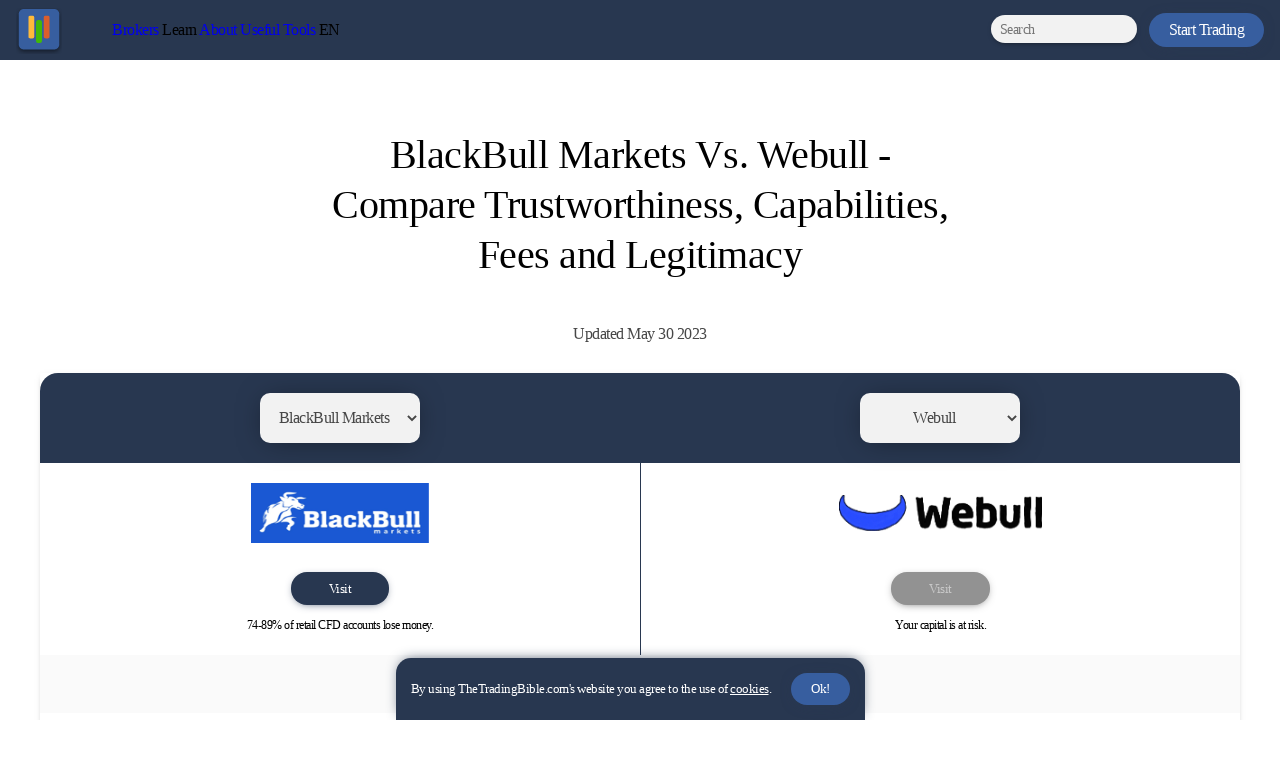

--- FILE ---
content_type: text/html; charset=UTF-8
request_url: https://thetradingbible.com/compare/blackbull-markets-vs-webull
body_size: 72799
content:
<!DOCTYPE html>
<html lang='en'>  <head>
    <link rel="stylesheet" type="text/css" href="https://assets.thetradingbible.com/css/app.css?v=35">
    <script>(function(w,d,s,l,i){w[l]=w[l]||[];w[l].push({'gtm.start':
    new Date().getTime(),event:'gtm.js'});var f=d.getElementsByTagName(s)[0],
    j=d.createElement(s),dl=l!='dataLayer'?'&l='+l:'';j.async=true;j.src=
    'https://www.googletagmanager.com/gtm.js?id='+i+dl;f.parentNode.insertBefore(j,f);
    })(window,document,'script','dataLayer','GTM-T6HFK7R');</script>
    <script type="text/javascript">
    (function(c,l,a,r,i,t,y){
        c[a]=c[a]||function(){(c[a].q=c[a].q||[]).push(arguments)};
        t=l.createElement(r);t.async=1;t.src="https://www.clarity.ms/tag/"+i;
        y=l.getElementsByTagName(r)[0];y.parentNode.insertBefore(t,y);
    })(window, document, "clarity", "script", "r9e41jswl7");
    </script>
    <meta charset="utf-8">
    <meta name="viewport" content="width=device-width">
    <meta http-equiv="X-UA-Compatible" content="ie=edge">
    <script src="https://assets.thetradingbible.com/control/jquery-3-6-1.min.js"></script>
    <script src="https://cdn.jsdelivr.net/npm/ip-geolocation-api-jquery-sdk@1.1.0/ipgeolocation.min.js"></script>
    <script src="https://assets.thetradingbible.com/js/ap.js?v=13"></script>
    
    <!-- Google Programmable Search -->
    <script async src="https://cse.google.com/cse.js?cx=c4cfd995fa7a74791"></script>
    <script>
      // Assign a placeholder to the search box
      window.addEventListener('load', function() {
        var searchBox = document.getElementById('gsc-i-id1');
        if(searchBox) searchBox.placeholder = 'Search';
      });
    </script>
    
    <link rel='icon' href="https://assets.thetradingbible.com/static/the-trading-bible-com-logo.png" type='image/x-icon'>
    <link rel="preconnect" href="https://fonts.googleapis.com">
    <link rel="preconnect" href="https://fonts.gstatic.com" crossorigin>
    <link href="https://fonts.googleapis.com/css2?family=Nunito+Sans:ital,opsz,wght@0,6..12,400;0,6..12,700;1,6..12,400;1,6..12,700&display=swap" rel="stylesheet">
    <title>BlackBull Markets Vs. Webull - Compare Trustworthiness, Capabilities, Fees and Legitimacy</title>
<meta property="og:title" content="BlackBull Markets Vs. Webull - Compare Trustworthiness, Capabilities, Fees and Legitimacy">
<meta name="twitter:title" content="BlackBull Markets Vs. Webull - Compare Trustworthiness, Capabilities, Fees and Legitimacy">
<meta name="description" content="BlackBull Markets Vs. Webull - Financial regulators, minimum deposit, commissions, spreads, assets, trading orders, platforms and more!">
<meta property="og:description" content="BlackBull Markets Vs. Webull - Financial regulators, minimum deposit, commissions, spreads, assets, trading orders, platforms and more!">
<meta name="twitter:description" content="BlackBull Markets Vs. Webull - Financial regulators, minimum deposit, commissions, spreads, assets, trading orders, platforms and more!">
<meta property="og:image" content="https://assets.thetradingbible.com/publicimgs/6363e5535ae5d619713105.png">
<meta property="og:url" content="https://thetradingbible.com/compare/blackbull-markets-vs-webull">
<meta property="og:type" content="article">
<link rel="canonical" href="https://thetradingbible.com/compare/blackbull-markets-vs-webull" />
<script type="application/ld+json">
{
   "@context":"https://schema.org",
   "@type":"Article",
   "url":"https://thetradingbible.com/compare/blackbull-markets-vs-webull",
   "mainEntityOfPage":{
      "@type":"WebPage",
      "@id":"https://thetradingbible.com"
   },
   "headline":"BlackBull Markets Vs. Webull - Compare Trustworthiness, Capabilities, Fees and Legitimacy",
   "image":{
      "@type":"ImageObject",
      "url":"https://assets.thetradingbible.com/og/2021-main-og.png"
   },
   "abstract":"BlackBull Markets Vs. Webull - Financial regulators, minimum deposit, commissions, spreads, assets, trading orders, platforms and more!",
   "description":"BlackBull Markets Vs. Webull - Financial regulators, minimum deposit, commissions, spreads, assets, trading orders, platforms and more!",
   "datePublished":"2023-05-30 23:36:26",
   "dateModified":"2023-05-30 23:36:26",
   "publisher":{
      "@type":"Organization",
      "name":"TheTradingBible.com",
      "logo":{
         "@type":"ImageObject",
         "url":"https://assets.thetradingbible.com/static/logo-s.png"
      }
   },
   "author":{
      "@type":"Person",
      "url": "https://thetradingbible.com/",
      "name":"Stefano Treviso"
   }
}
</script>
<script type="application/ld+json">
    {
    "@context": "https://schema.org",
    "@type": "BreadcrumbList",
      "itemListElement": [{
        "@type": "ListItem",
        "position": 1,
        "name": "Home",
        "item": "https://thetradingbible.com/"
      },{
        "@type": "ListItem",
        "position": 2,
        "name": "Compare Brokers",
        "item": "https://thetradingbible.com/compare/"
      },{
        "@type": "ListItem",
        "position": 3,
        "name": "BlackBull Markets Vs. Webull - Compare Trustworthiness, Capabilities, Fees and Legitimacy",
        "item": "https://thetradingbible.com/compare/blackbull-markets-vs-webull"
      }]
    }
</script>
</head>
<body onload="checkCookie()">
<!-- ConvertKit popup -->
<script async data-uid="e999d340c1" src="https://prodigious-composer-5171.ck.page/e999d340c1/index.js"></script>
<script src="https://assets.thetradingbible.com/js/cookiesconsent.js"></script>
<noscript><iframe src="https://www.googletagmanager.com/ns.html?id=GTM-T6HFK7R"
height="0" width="0" style="display:none;visibility:hidden"></iframe></noscript>
<svg style="display:none">
    <symbol  id="facebook-logo" viewBox="0 0 46 46">
      <g fill="black">
    <path d="M46,23.1405608 C46,10.3603726 35.7025586,0 23,0 C10.2974414,0 0,10.3603726 0,23.1405608 C0,34.6906836 8.41076758,44.264006 19.40625,46 L19.40625,29.8296292 L13.5664062,29.8296292 L13.5664062,23.1405608 L19.40625,23.1405608 L19.40625,18.042406 C19.40625,12.242803 22.8399883,9.03928157 28.0936914,9.03928157 C30.6100801,9.03928157 33.2421875,9.49124565 33.2421875,9.49124565 L33.2421875,15.185993 L30.3419414,15.185993 C27.4847754,15.185993 26.59375,16.9697597 26.59375,18.7997622 L26.59375,23.1405608 L32.9726562,23.1405608 L31.9529297,29.8296292 L26.59375,29.8296292 L26.59375,46 C37.5892324,44.264006 46,34.6906836 46,23.1405608" id="Fill-1" fill="#000000" mask="url(#mask-2)"></path>
  </symbol>
  <symbol  id="instagram-logo" viewBox="0 0 51 51">
    <g fill="black">
      <path d="M25.492006,0.0160892857 C18.568756,0.0160892857 17.7006429,0.0454345238 14.9816548,0.169494048 C12.2683333,0.29325 10.4152321,0.724220238 8.79375595,1.35443452 C7.11743452,2.00579762 5.69580952,2.87745238 4.27853571,4.294625 C2.8613631,5.71189881 1.98970833,7.13352381 1.33834524,8.80984524 C0.708130952,10.4313214 0.277160714,12.2844226 0.153404762,14.997744 C0.0293452381,17.7167321 0,18.5848452 0,25.5080952 C0,32.431244 0.0293452381,33.2993571 0.153404762,36.0183452 C0.277160714,38.7316667 0.708130952,40.5847679 1.33834524,42.206244 C1.98970833,43.8825655 2.8613631,45.3041905 4.27853571,46.7214643 C5.69580952,48.1386369 7.11743452,49.0102917 8.79375595,49.661756 C10.4152321,50.291869 12.2683333,50.7228393 14.9816548,50.8465952 C17.7006429,50.9706548 18.568756,51 25.492006,51 C32.4151548,51 33.2832679,50.9706548 36.002256,50.8465952 C38.7155774,50.7228393 40.5686786,50.291869 42.1901548,49.661756 C43.8664762,49.0102917 45.2881012,48.1386369 46.705375,46.7214643 C48.1225476,45.3041905 48.9942024,43.8825655 49.6456667,42.206244 C50.2757798,40.5847679 50.70675,38.7316667 50.830506,36.0183452 C50.9545655,33.2993571 50.9839107,32.431244 50.9839107,25.5080952 C50.9839107,18.5848452 50.9545655,17.7167321 50.830506,14.997744 C50.70675,12.2844226 50.2757798,10.4313214 49.6456667,8.80984524 C48.9942024,7.13352381 48.1225476,5.71189881 46.705375,4.294625 C45.2881012,2.87745238 43.8664762,2.00579762 42.1901548,1.35443452 C40.5686786,0.724220238 38.7155774,0.29325 36.002256,0.169494048 C33.2832679,0.0454345238 32.4151548,0.0160892857 25.492006,0.0160892857 Z M25.492006,4.60922619 C32.2985833,4.60922619 33.104869,4.63523214 35.7928929,4.757875 C38.2783333,4.87120833 39.6281131,5.28649405 40.526381,5.63560119 C41.7162798,6.09804167 42.5654702,6.65044048 43.4574643,7.54253571 C44.3495595,8.43452976 44.9019583,9.28372024 45.3643988,10.473619 C45.713506,11.3718869 46.1287917,12.7216667 46.242125,15.2071071 C46.3647679,17.895131 46.3907738,18.7014167 46.3907738,25.5080952 C46.3907738,32.3146726 46.3647679,33.1209583 46.242125,35.8089821 C46.1287917,38.2944226 45.713506,39.6442024 45.3643988,40.5424702 C44.9019583,41.732369 44.3495595,42.5815595 43.4574643,43.4735536 C42.5654702,44.3656488 41.7162798,44.9180476 40.526381,45.3804881 C39.6281131,45.7295952 38.2783333,46.144881 35.7928929,46.2582143 C33.1052738,46.3808571 32.2990893,46.4068631 25.492006,46.4068631 C18.6848214,46.4068631 17.8787381,46.3808571 15.1910179,46.2582143 C12.7055774,46.144881 11.3557976,45.7295952 10.4575298,45.3804881 C9.26763095,44.9180476 8.41844048,44.3656488 7.52644643,43.4735536 C6.63445238,42.5815595 6.08195238,41.732369 5.6195119,40.5424702 C5.27040476,39.6442024 4.85511905,38.2944226 4.74178571,35.8089821 C4.61914286,33.1209583 4.5931369,32.3146726 4.5931369,25.5080952 C4.5931369,18.7014167 4.61914286,17.895131 4.74178571,15.2071071 C4.85511905,12.7216667 5.27040476,11.3718869 5.6195119,10.473619 C6.08195238,9.28372024 6.63435119,8.43452976 7.52644643,7.54253571 C8.41844048,6.65044048 9.26763095,6.09804167 10.4575298,5.63560119 C11.3557976,5.28649405 12.7055774,4.87120833 15.1910179,4.757875 C17.8790417,4.63523214 18.6853274,4.60922619 25.492006,4.60922619 L25.492006,4.60922619 Z" id="Fill-1" fill="#000000" mask="url(#mask-2)"></path>
    </g>
    <path d="M25.0000502,34.4386018 C20.3394672,34.4386018 16.5613982,30.6605328 16.5613982,26.0000502 C16.5613982,21.3394672 20.3394672,17.5613982 25.0000502,17.5613982 C29.6605328,17.5613982 33.4386018,21.3394672 33.4386018,26.0000502 C33.4386018,30.6605328 29.6605328,34.4386018 25.0000502,34.4386018 Z M25.0000502,13 C17.8202521,13 12,18.8202521 12,26.0000502 C12,33.1797479 17.8202521,39 25.0000502,39 C32.1797479,39 38,33.1797479 38,26.0000502 C38,18.8202521 32.1797479,13 25.0000502,13 L25.0000502,13 Z" id="Fill-4" fill="#000000"></path>
    <path d="M42,12.0000496 C42,13.6569193 40.6568201,15 38.9999504,15 C37.3431799,15 36,13.6569193 36,12.0000496 C36,10.3431799 37.3431799,9 38.9999504,9 C40.6568201,9 42,10.3431799 42,12.0000496" id="Fill-5" fill="#000000"></path>
  </symbol>
  <symbol  id="twitter-logo" viewBox="0 0 51 42">
    <g fill="black">
      <path d="M16.039092,42 C35.285268,42 45.810036,25.8429259 45.810036,11.8327969 C45.810036,11.3736822 45.800856,10.9166347 45.780048,10.4620677 C47.822904,8.96565573 49.598928,7.09839648 51,4.97232968 C49.125036,5.81614151 47.107476,6.385022 44.990976,6.64134896 C47.151336,5.32912028 48.809856,3.252045 49.591992,0.776422644 C47.569944,1.990875 45.331452,2.87416945 42.94812,3.34982134 C41.038884,1.28907657 38.319564,0 35.310564,0 C29.531652,0 24.845568,4.74845702 24.845568,10.602014 C24.845568,11.4342498 24.937572,12.2431267 25.116888,13.0195494 C16.42098,12.5765585 8.70978,8.35729262 3.5496,1.94188347 C2.650164,3.50837197 2.132616,5.32912028 2.132616,7.27079704 C2.132616,10.9495024 3.979836,14.196793 6.788712,16.0965065 C5.072664,16.0429673 3.460044,15.5650415 2.049792,14.7700145 C2.047344,14.8142515 2.047344,14.8586953 2.047344,14.9052063 C2.047344,20.040841 5.654676,24.3277028 10.441944,25.2998848 C9.563316,25.5421552 8.63838,25.6727992 7.68366,25.6727992 C7.009644,25.6727992 6.353988,25.6052033 5.716692,25.4815876 C7.048812,29.6940318 10.911348,32.7594129 15.491556,32.8458199 C11.909724,35.6896022 7.398468,37.3842542 2.496144,37.3842542 C1.651788,37.3842542 0.81906,37.3354694 0,37.2374863 C4.631004,40.2445737 10.129212,42 16.039092,42" id="Fill-2"></path>
  </symbol>
  <symbol  id="youtube-logo" viewBox="0 0 65 46">
    <g fill="black">
      <path d="M25.8522727,32.7078548 L25.8522727,13.2921452 L42.8409091,23.000371 L25.8522727,32.7078548 Z M63.6416477,7.18304839 C62.8941477,4.35553226 60.6915341,2.12898387 57.8950568,1.37332258 C52.8261648,0 32.5,0 32.5,0 C32.5,0 12.1738352,0 7.10494318,1.37332258 C4.30846591,2.12898387 2.10585227,4.35553226 1.35835227,7.18304839 C0,12.3075968 0,23 0,23 C0,23 0,33.6920323 1.35835227,38.8169516 C2.10585227,41.6444677 4.30846591,43.8710161 7.10494318,44.6270484 C12.1738352,46 32.5,46 32.5,46 C32.5,46 52.8261648,46 57.8950568,44.6270484 C60.6915341,43.8710161 62.8941477,41.6444677 63.6416477,38.8169516 C65,33.6920323 65,23 65,23 C65,23 65,12.3075968 63.6416477,7.18304839 L63.6416477,7.18304839 Z" id="Fill-1" fill="#000000" mask="url(#mask-2)"></path>
  </symbol>
  <symbol id="linkedin-logo" viewBox="0 0 51 51">
    <g fill="black">
  <path d="M10.1355932,46 L0.779661017,46 L0.779661017,15.2033898 L10.1355932,15.2033898 L10.1355932,46 Z M5.45762712,10.9152542 C2.44421337,10.9152542 0,8.43107202 0,5.43187641 C0,2.43193389 2.44346292,0 5.45762712,0 C8.47179131,0 10.9152542,2.43193389 10.9152542,5.43187641 C10.9152542,8.43107202 8.47002625,10.9152542 5.45762712,10.9152542 Z M45.9897675,46 L36.5063063,46 L36.5063063,31.0048758 C36.5063063,27.4311752 36.434679,22.8481873 31.5650424,22.8481873 C26.6237785,22.8481873 25.866575,26.7308534 25.866575,30.7474046 L25.866575,46 L16.3728814,46 L16.3728814,15.1961425 L25.4879733,15.1961425 L25.4879733,19.3980729 L25.6209955,19.3980729 C26.8898229,16.9778434 29.9892407,14.4237288 34.6132978,14.4237288 C44.2318277,14.4237288 46,20.7987164 46,29.078991 L46,46 L45.9897675,46 Z"></path>
  </symbol>
    <symbol id="nav-arrow-down" width="9px" height="9px" viewBox="0 0 9 9" version="1.1" xmlns="http://www.w3.org/2000/svg" xmlns:xlink="http://www.w3.org/1999/xlink">
      <g id="Nav" stroke="none" stroke-width="1" fill="none" fill-rule="evenodd">
          <g id="Content-View" transform="translate(-1058.000000, -32.000000)" fill="#FFFFFF" fill-rule="nonzero">
              <g id="Navbar">
                  <path id="Line-6" d="M1062.5,41 L1067,32 L1058,32 L1062.5,41 Z"></path>
              </g>
          </g>
      </g>
  </symbol>
  </svg>
  <nav>
    <div class="desktop-nav">
      <div class="nav-level-1">
        <div class="nav-bar-logo-links-holder">
        <div class="nav-logo-holder"><a href="https://thetradingbible.com/"><img class="nav-logo" src="https://assets.thetradingbible.com/static/ttb-new-app-svg-logo.svg" alt="" /></a></div>
        <div class="nav-links">
          <a class="nav-l1-btn" href="https://thetradingbible.com/brokers">Brokers</a>
          <div class="nav-level-2">
            <div class="nav-links">
              <a class="nav-l2-btn" href="https://thetradingbible.com/compare/">Compare Brokers</a>
              <div class="nav-level-3" style="background-color:#283750;">
                <div class="quick-compare-wrapper-nav">
                  <div class="quick-compare-nav">
                  <select name="category" id="category" onchange="location = this.value;">
                    <option>FP Markets</option>                  </select>
                  <p>Vs.</p>
                  <select name="category" id="category" onchange="location = this.value;">
                    <option value=''>Choose</option><option value='https://thetradingbible.com/compare/fpmarkets-vs-aaatrade'>AAATrade</option><option value='https://thetradingbible.com/compare/fpmarkets-vs-activtrades'>ActivTrader</option><option value='https://thetradingbible.com/compare/fpmarkets-vs-admiral-markets'>Admiral Markets</option><option value='https://thetradingbible.com/compare/fpmarkets-vs-alvexo'>Alvexo</option><option value='https://thetradingbible.com/compare/fpmarkets-vs-avatrade'>AvaTrade</option><option value='https://thetradingbible.com/compare/fpmarkets-vs-axi'>Axi (AxiTrader)</option><option value='https://thetradingbible.com/compare/fpmarkets-vs-bdswiss'>BDSwiss</option><option value='https://thetradingbible.com/compare/fpmarkets-vs-binance'>Binance</option><option value='https://thetradingbible.com/compare/fpmarkets-vs-blackbull-markets'>BlackBull Markets</option><option value='https://thetradingbible.com/compare/fpmarkets-vs-blueberry-markets'>Blueberry Markets</option><option value='https://thetradingbible.com/compare/fpmarkets-vs-capital-com'>Capital.com</option><option value='https://thetradingbible.com/compare/fpmarkets-vs-city-index'>City Index</option><option value='https://thetradingbible.com/compare/fpmarkets-vs-cmc-markets'>CMC Markets</option><option value='https://thetradingbible.com/compare/fpmarkets-vs-coinbase'>Coinbase</option><option value='https://thetradingbible.com/compare/fpmarkets-vs-degiro'>DEGIRO</option><option value='https://thetradingbible.com/compare/fpmarkets-vs-easymarkets'>easyMarkets</option><option value='https://thetradingbible.com/compare/fpmarkets-vs-eightcap'>Eightcap</option><option value='https://thetradingbible.com/compare/fpmarkets-vs-etoro'>eToro</option><option value='https://thetradingbible.com/compare/fpmarkets-vs-etx-capital'>ETX Capital</option><option value='https://thetradingbible.com/compare/fpmarkets-vs-exness'>Exness</option><option value='https://thetradingbible.com/compare/fpmarkets-vs-fbs'>FBS</option><option value='https://thetradingbible.com/compare/fpmarkets-vs-forex-com'>Forex.com</option><option value='https://thetradingbible.com/compare/fpmarkets-vs-forexvox'>ForexVox</option><option value='https://thetradingbible.com/compare/fpmarkets-vs-freedom-finance'>Freedom Finance</option><option value='https://thetradingbible.com/compare/fpmarkets-vs-fusion-markets'>Fusion Markets</option><option value='https://thetradingbible.com/compare/fpmarkets-vs-fxcm'>FXCM</option><option value='https://thetradingbible.com/compare/fpmarkets-vs-fxpro'>FxPro</option><option value='https://thetradingbible.com/compare/fpmarkets-vs-hf-markets'>HF Markets (HFM)</option><option value='https://thetradingbible.com/compare/fpmarkets-vs-icmarkets'>IC Markets</option><option value='https://thetradingbible.com/compare/fpmarkets-vs-iforex-europe'>iFOREX Europe</option><option value='https://thetradingbible.com/compare/fpmarkets-vs-ig'>IG</option><option value='https://thetradingbible.com/compare/fpmarkets-vs-interactive-brokers'>Interactive Brokers</option><option value='https://thetradingbible.com/compare/fpmarkets-vs-legacyfx'>LegacyFX</option><option value='https://thetradingbible.com/compare/fpmarkets-vs-libertex'>Libertex</option><option value='https://thetradingbible.com/compare/fpmarkets-vs-markets-com'>Markets.com</option><option value='https://thetradingbible.com/compare/fpmarkets-vs-moneta-markets'>Moneta Markets</option><option value='https://thetradingbible.com/compare/fpmarkets-vs-multibank'>MultiBank</option><option value='https://thetradingbible.com/compare/fpmarkets-vs-naga'>NAGA</option><option value='https://thetradingbible.com/compare/fpmarkets-vs-nextmarkets'>Nextmarkets</option><option value='https://thetradingbible.com/compare/fpmarkets-vs-oanda'>Oanda</option><option value='https://thetradingbible.com/compare/fpmarkets-vs-octafx'>OctaFX</option><option value='https://thetradingbible.com/compare/fpmarkets-vs-ovalx'>OvalX</option><option value='https://thetradingbible.com/compare/fpmarkets-vs-pepperstone'>Pepperstone</option><option value='https://thetradingbible.com/compare/fpmarkets-vs-plus500'>Plus500</option><option value='https://thetradingbible.com/compare/fpmarkets-vs-roboforex'>RoboForex</option><option value='https://thetradingbible.com/compare/fpmarkets-vs-robomarkets'>Robomarkets</option><option value='https://thetradingbible.com/compare/fpmarkets-vs-saxo-bank'>Saxo Bank</option><option value='https://thetradingbible.com/compare/fpmarkets-vs-skilling'>Skilling</option><option value='https://thetradingbible.com/compare/fpmarkets-vs-squaredfinancial'>SquaredFinancial</option><option value='https://thetradingbible.com/compare/fpmarkets-vs-swissquote'>Swissquote</option><option value='https://thetradingbible.com/compare/fpmarkets-vs-thinkmarkets'>ThinkMarkets</option><option value='https://thetradingbible.com/compare/fpmarkets-vs-tickmill'>Tickmill</option><option value='https://thetradingbible.com/compare/fpmarkets-vs-tmgm'>TMGM</option><option value='https://thetradingbible.com/compare/fpmarkets-vs-trading-212'>Trading 212</option><option value='https://thetradingbible.com/compare/fpmarkets-vs-valutrades'>Valutrades</option><option value='https://thetradingbible.com/compare/fpmarkets-vs-vantage'>Vantage</option><option value='https://thetradingbible.com/compare/fpmarkets-vs-vestle'>Vestle</option><option value='https://thetradingbible.com/compare/fpmarkets-vs-webull'>Webull</option><option value='https://thetradingbible.com/compare/fpmarkets-vs-xm'>XM</option><option value='https://thetradingbible.com/compare/fpmarkets-vs-xtb'>XTB</option>                  </select>
                  </div>
                  </div>
              </div>
              <a class="nav-l2-btn">Rankings</a>
              <div class="nav-level-3 scrollable-level-3-nav">
                <div class="nav-text-lists-container">
                  <div class='nav-text-list-block'><p>Best UK Brokers</p><ul><li><a href='https://thetradingbible.com/best-uk-metatrader-5-brokers-list'>5 Best UK MetaTrader 5 (MT5) Brokers List</a></li><li><a href='https://thetradingbible.com/best-uk-metatrader-4-brokers-list'>5 Best UK MetaTrader 4 (MT4) Brokers List</a></li><li><a href='https://thetradingbible.com/best-uk-stock-brokers-list'>5 Best UK Stock Brokers List for 2023</a></li><li><a href='https://thetradingbible.com/best-uk-forex-brokers-list'>5 Best UK Forex Brokers List for 2023</a></li></ul></div>                  <div class='nav-text-list-block'><p>Best Australia Brokers</p><ul><li><a href='https://thetradingbible.com/best-australian-metatrader-5-brokers-list'>5 Best Australian MetaTrader 5 (MT5) Brokers List</a></li><li><a href='https://thetradingbible.com/best-australian-metatrader-4-brokers-list'>5 Best Australian MetaTrader 4 (MT4) Brokers List</a></li><li><a href='https://thetradingbible.com/best-australian-stock-brokers-list'>5 Best Australian Stock Brokers List for 2023</a></li><li><a href='https://thetradingbible.com/best-australian-forex-brokers-list'>5 Best Australian Forex Brokers List for 2023</a></li></ul></div>                  <div class='nav-text-list-block'><p>Best South Africa Brokers</p><ul><li><a href='https://thetradingbible.com/best-forex-trading-app-in-nigeria'>ᑕ❶ᑐ Forex Trading Platforms: Best Forex Trading App in Nigeria</a></li><li><a href='https://thetradingbible.com/top-10-forex-brokers-in-nigeria'>ᑕ❶ᑐ Top 10 Forex Brokers in Nigeria [in 2025]</a></li><li><a href='https://thetradingbible.com/best-trading-platforms-apps-in-south-africa-in-2024'>ᑕ❶ᑐ Best Online Trading Platforms in South Africa in 2024</a></li><li><a href='https://thetradingbible.com/forex-trading-sessions-in-south-africa'>ᑕ❶ᑐ Forex Trading Sessions in South Africa Time in 2025</a></li><li><a href='https://thetradingbible.com/best-south-african-metatrader-5-brokers-list'>5 Best South African MetaTrader 5 (MT5) Brokers List</a></li><li><a href='https://thetradingbible.com/best-south-african-metatrader-4-brokers-list'>5 Best South African MetaTrader 4 (MT4) Brokers List</a></li><li><a href='https://thetradingbible.com/best-south-africa-stock-brokers-list'>5 Best South Africa Stock Brokers List for 2023</a></li><li><a href='https://thetradingbible.com/best-south-africa-forex-brokers-list'>5 Best South Africa Forex Brokers List for 2023</a></li></ul></div>                  <div class='nav-text-list-block'><p>Best UAE Brokers</p><ul><li><a href='https://thetradingbible.com/best-united-arab-emirates-metatrader-5-brokers-list'>5 Best United Arab Emirates (UAE) MetaTrader 5 (MT5) Brokers List</a></li><li><a href='https://thetradingbible.com/best-united-arab-emirates-metatrader-4-brokers-list'>5 Best United Arab Emirates (UAE) MetaTrader 4 (MT4) Brokers List</a></li><li><a href='https://thetradingbible.com/best-united-arab-emirates-stock-brokers-list'>5 Best United Arab Emirates (UAE) Stock Brokers List</a></li><li><a href='https://thetradingbible.com/best-united-arab-emirates-forex-brokers-list'>5 Best United Arab Emirates (UAE) Forex Brokers List</a></li></ul></div>                  <div class='nav-text-list-block'><p>Best Singapore Brokers</p><ul><li><a href='https://thetradingbible.com/best-singapore-metatrader-5-brokers-list'>5 Best Singapore MetaTrader 5 (MT5) Brokers List</a></li><li><a href='https://thetradingbible.com/best-singapore-metatrader-4-brokers-list'>5 Best Singapore MetaTrader 4 (MT4) Brokers List</a></li><li><a href='https://thetradingbible.com/best-singapore-stock-brokers-list'>4 Best Singapore Stock Brokers List</a></li><li><a href='https://thetradingbible.com/best-singapore-forex-brokers-list'>5 Best Singapore Forex Brokers List</a></li></ul></div>                  <div class='nav-text-list-block'><p>Best Brokers by Conditions</p><ul><li><a href='https://thetradingbible.com/best-high-leverage-forex-brokers-list'>4 Best High Leverage Forex Brokers List</a></li></ul></div>                  <div class='nav-text-list-block'><p>Best Brokers by Type</p><ul><li><a href='https://thetradingbible.com/deriv-forex-broker-review'>Deriv Forex Broker Review</a></li><li><a href='https://thetradingbible.com/forex-brokers-scam'>ᑕ❶ᑐ Scam Forex Brokers - How To Know if a Broker Is Legit</a></li><li><a href='https://thetradingbible.com/best-ecn-brokers'>5 Best ECN Brokers List for 2023</a></li></ul></div>                  <div class='nav-text-list-block'><p>Having trouble choosing?</p><ul><li style="color: var(--default-text-color);"><a style="text-decoration: underline; color: #5a82c6" href="/partnered-brokers">Our Partnered Brokers</a></li></ul></div>                </div>
              </div>
              <a class="nav-l2-btn" href="https://thetradingbible.com/broker-database/">Broker Database</a>
              <div class="nav-level-3 scrollable-level-3-nav">
                <div class="nav-text-lists-container">
                  <div class='nav-text-list-block'><p>By Regulator</p><ul><li><a href='https://thetradingbible.com/broker-database/asic-regulated-brokers'>ASIC Regulated Brokers List</a></li><li><a href='https://thetradingbible.com/broker-database/bafin-regulated-brokers'>BaFin Regulated Brokers List</a></li><li><a href='https://thetradingbible.com/broker-database/cysec-regulated-brokers'>CySec Regulated Brokers List</a></li><li><a href='https://thetradingbible.com/broker-database/fca-regulated-brokers'>FCA Regulated Brokers List</a></li><li><a href='https://thetradingbible.com/broker-database/fsca-regulated-brokers'>FSCA Regulated Brokers List</a></li><li><a href='https://thetradingbible.com/broker-database/mas-regulated-brokers'>MAS Regulated Brokers List</a></li></ul></div>                  <div class='nav-text-list-block'><p>By Payment Methods</p><ul><li><a href='https://thetradingbible.com/broker-database/bank-transfer-brokers-list'>Bank Transfer Brokers List</a></li><li><a href='https://thetradingbible.com/broker-database/credit-card-brokers-list'>Credit Card Brokers List</a></li><li><a href='https://thetradingbible.com/broker-database/mpesa-brokers-list'>Mpesa Brokers List</a></li><li><a href='https://thetradingbible.com/broker-database/neteller-brokers-list'>Neteller Brokers List</a></li><li><a href='https://thetradingbible.com/broker-database/paypal-brokers-list'>PayPal Brokers List</a></li><li><a href='https://thetradingbible.com/broker-database/skrill-brokers-list'>Skrill Brokers List</a></li><li><a href='https://thetradingbible.com/broker-database/sofort-brokers-list'>Sofort Brokers List</a></li></ul></div>                  <div class='nav-text-list-block'><p>By Broker Type</p><ul><li><a href='https://thetradingbible.com/broker-database/dma-brokers-list'>DMA Brokers List</a></li><li><a href='https://thetradingbible.com/broker-database/ecn-brokers-list'>ECN Brokers List</a></li><li><a href='https://thetradingbible.com/broker-database/stp-brokers-list'>STP Brokers List</a></li></ul></div>                  <div class='nav-text-list-block'><p>By Trading Conditions</p><ul><li><a href='https://thetradingbible.com/broker-database/copy-trading-brokers-list'>Copy Trading Brokers List</a></li><li><a href='https://thetradingbible.com/broker-database/brokers-with-no-inactivity-fee'>Brokers With No Inactivity Fee</a></li><li><a href='https://thetradingbible.com/broker-database/no-commission-brokers-list'>No Commissions Brokers List</a></li><li><a href='https://thetradingbible.com/broker-database/trailing-stop-loss-brokers-list'>Trailing Stop-Loss Brokers List</a></li></ul></div>                  <div class='nav-text-list-block'><p>By Trading Platform</p><ul><li><a href='https://thetradingbible.com/broker-database/ctrader-brokers-list'>cTrader Brokers List</a></li><li><a href='https://thetradingbible.com/broker-database/mt4-brokers-list'>MetaTrader 4 (MT4) Brokers List</a></li><li><a href='https://thetradingbible.com/broker-database/mt5-brokers-list'>MetaTrader 5 (MT5) Brokers List</a></li><li><a href='https://thetradingbible.com/broker-database/tradingview-brokers-list'>TradingView Brokers List</a></li></ul></div>                </div>
              </div>
              <a class="nav-l2-btn" href="https://thetradingbible.com/reviews">Reviews</a>
              <div class="nav-level-3">
                <div class="nav-reviews-container">
                  <p>Featured Reviews</p><div class='featured-nav-reviews'><div class='nav-review-box'><img src='https://assets.thetradingbible.com/bnav/fpmarkets-logo-v3.png'><a href='https://thetradingbible.com/fp-markets-review'>FP Markets</a></div><div class='nav-review-box'><img src='https://assets.thetradingbible.com/bnav/pepperstone-logo-v2.png'><a href='https://thetradingbible.com/pepperstone-review'>Pepperstone</a></div><div class='nav-review-box'><img src='https://assets.thetradingbible.com/bnav/etoro-logo.png'><a href='https://thetradingbible.com/etoro-review'>eToro</a></div></div>                  <p>Other reviews</p><div class='nav-other-reviews'><ul><li><a href='https://thetradingbible.com/eightcap-review'>Eightcap</a></li><li><a href='https://thetradingbible.com/hf-markets-review'>HF Markets (HFM)</a></li><li><a href='https://thetradingbible.com/ig-review'>IG</a></li><li><a href='https://thetradingbible.com/forexvox-review'>ForexVox</a></li><li><a href='https://thetradingbible.com/freedom-finance-review'>Freedom Finance</a></li><li><a href='https://thetradingbible.com/blackbull-markets-review'>BlackBull Markets</a></li><li><a href='https://thetradingbible.com/squaredfinancial-review'>SquaredFinancial</a></li><li><a href='https://thetradingbible.com/oanda-review'>Oanda</a></li><li><a href='https://thetradingbible.com/ic-markets-review'>IC Markets</a></li><li><a href='https://thetradingbible.com/xtb-review'>XTB</a></li><li><a href='https://thetradingbible.com/alvexo-review'>Alvexo</a></li><li><a href='https://thetradingbible.com/trading-212-review'>Trading 212</a></li><li><a href='https://thetradingbible.com/plus500-review'>Plus500</a></li><li><a href='https://thetradingbible.com/nextmarkets-review'>Nextmarkets</a></li><li><a href='https://thetradingbible.com/naga-review'>NAGA</a></li><li><a href='https://thetradingbible.com/moneta-markets-review'>Moneta Markets</a></li><li><a href='https://thetradingbible.com/fxcm-review'>FXCM</a></li><li><a href='https://thetradingbible.com/cmc-markets-review'>CMC Markets</a></li><li><a href='https://thetradingbible.com/capital-com-review'>Capital.com</a></li><li><a href='https://thetradingbible.com/blueberry-review'>Blueberry Markets</a></li><li><a href='https://thetradingbible.com/axi-review'>Axi (AxiTrader)</a></li></ul></div>                </div>
              </div>
              <a href="https://thetradingbible.com/broker-news">Broker News</a>
            </div>
          </div>
          <a class="nav-l1-btn">Learn</a>
          <div class="nav-level-2">
            <div class="nav-links">
              <a class="nav-l2-btn" href="https://thetradingbible.com/trading-guides">Trading Guides</a>
              <div class="nav-level-3">
                <div class="nav-trading-guides-container">
                  <p>Categories</p>
                <div class="nav-trading-guides-pills">
                  <a href='https://thetradingbible.com/basics-of-trading'>Basics</a><a href='https://thetradingbible.com/cryptocurrency'>Cryptocurrency</a><a href='https://thetradingbible.com/derivatives'>Derivatives</a><a href='https://thetradingbible.com/economics'>Economics</a><a href='https://thetradingbible.com/forex'>Forex</a><a href='https://thetradingbible.com/shares'>Shares</a><a href='https://thetradingbible.com/technical-analysis'>Technical Analysis</a><a href='https://thetradingbible.com/technical-analysis-indicators'>Technical Analysis Indicators</a><a href='https://thetradingbible.com/tools'>Tools</a><a href='https://thetradingbible.com/trading-orders'>Trading Orders</a>                </div>
              </div>
              </div>
              <a href="https://thetradingbible.com/trading-webinars">Webinars</a>
              <a href="https://thetradingbible.com/blog">Blog</a>
              <a href="https://thetradingbible.teachable.com/">Academy</a>
            </div>
          </div>
          <a class="nav-l1-btn" href="https://thetradingbible.com/about">About</a>
          <div class="nav-level-2">
            <div class="nav-links">
              <a href="https://thetradingbible.com/methodology">Methodology</a>
              <a href="https://thetradingbible.com/licenses">Licenses</a>
              <!-- <a href="https://thetradingbible.com/careers">Careers</a> -->
              <a href="https://thetradingbible.com/contact-us">Contact Us</a>
              <a href="https://thetradingbible.com/terms-of-use">Terms</a>
              <a href="https://thetradingbible.com/privacy-policy">Privacy</a>
              <a href="https://thetradingbible.com/cookies-policy">Cookies</a>
              <a class="nav-l2-btn">Disclaimers</a>
              <div class="nav-level-3">
                <div class="nav-disclaimers">
                <p>TheTradingBible.com is a domain owned and operated by TTBCOM OÜ private limited company with registration number 16140001. Any information or advice contained on this website is general in nature only and does not constitute personal or investment advice. We will not accept liability for any loss or damage, including without limitation to, any loss of profit, which may arise directly or indirectly from the use of or reliance on such information. You should seek independent financial advice prior to acquiring a financial product. All securities and financial products or instruments transactions involve risks. Please remember that past performance results are not necessarily indicative of future results. The information on this site may be accessed worldwide however it is not directed at residents in any country or jurisdiction where such distribution or use would be contrary to local law or regulation.</p>
                <p>CFDs are complex instruments and come with a high risk of losing money rapidly due to leverage. 74-89% of retail investor accounts lose money when trading CFDs. You should consider whether you understand how CFDs work and whether you can afford to take the high risk of losing your money.</p>
                <p>Advertiser Disclosure: when you click in some of the links in our website we may receive compensation from our partners or advertisers at no additional cost to our visitors.</p>
              </div>
              </div>
            </div>
          </div>
          <a class="nav-l1-btn" href="/tools">Useful Tools</a>
          <a class="nav-l1-btn">EN</a>
          <div class="nav-level-2">
            <div class="nav-links">
              <a href='https://thetradingbible.com/es/'>Espa&ntilde;ol</a><a href='https://thetradingbible.com/de/'>Deutsch</a>            </div>
          </div>
        </div>
      </div>
        <div class="nav-right-items">
          <div class="gcse-searchbox-only"></div>
          <a href="https://www.fpmarkets.com/?fpm-affiliate-utm-source=Web/Ext&fpm-affiliate-pcode=W495-0222-thetradingbible.com-B006-1" class="nav-start-button">Start Trading</a>
          <div class="btn-menu" id="btn-menu" onclick="toggleNav()">
            <div class="bar1"></div>
            <div class="bar2"></div>
            <div class="bar3"></div>
          </div>
        </div>
      </div>
    </div>
    <div id="mobile-nav" class="mobile-nav">
      <div class="mobile-nav-profile">
        <img src="https://assets.thetradingbible.com/static/default-avatar.svg" alt="" />
      </div>
      <div class="mobile-nav-main-link-container">
        <a href="https://thetradingbible.com/brokers">Brokers</a>
        <svg class="arrow-down-nav"><use href="#nav-arrow-down"/></svg>
      </div>
      <div class="mobile-nav-sub-link">
        <a href="https://thetradingbible.com/compare/">Compare Brokers</a>
      </div>
      <div class="mobile-nav-sub-link">
        <a href="https://thetradingbible.com/broker-database/">Broker Database</a>
      </div>
      <div class="mobile-nav-sub-link">
        <a href="https://thetradingbible.com/brokers">Broker Rankings</a>
      </div>
      <div class="mobile-nav-sub-link">
        <a href="https://thetradingbible.com/reviews">Broker Reviews</a>
      </div>
      <div class="mobile-nav-sub-link">
        <a href="https://thetradingbible.com/broker-news">Broker News</a>
      </div>
      <div class="mobile-nav-main-link-container">
        <a class="mobile-nav-main-link">Learn</a>
        <svg class="arrow-down-nav"><use href="#nav-arrow-down"/></svg>
      </div>
      <div class="mobile-nav-sub-link">
        <a href="https://thetradingbible.com/trading-guides">Trading Guides</a>
      </div>
      <div class="mobile-nav-sub-link">
        <a href="https://thetradingbible.com/trading-webinars">Webinars</a>
      </div>
      <div class="mobile-nav-sub-link"><a href="https://thetradingbible.com/blog">Blog</a></div>
      <div class="mobile-nav-sub-link">
        <a href="https://thetradingbible.teachable.com/">Academy</a>
      </div>
      <div class="mobile-nav-sub-link">
        <a href="/tools">Useful Tools</a>
      </div>
      <div class="mobile-nav-main-link-container">
        <a href="https://thetradingbible.com/about" class="mobile-nav-main-link">About</a>
                  <svg class="arrow-down-nav"><use href="#nav-arrow-down"/></svg>
      </div>
      <div class="mobile-nav-sub-link">
        <a href="https://thetradingbible.com/methodology">Methodology</a>
      </div>
      <div class="mobile-nav-sub-link"><a href="https://thetradingbible.com/licenses">Licenses</a></div>
      <!-- <div class="mobile-nav-sub-link"><a href="https://thetradingbible.com/careers">Careers</a></div> -->
      <div class="mobile-nav-sub-link">
        <a href="https://thetradingbible.com/contact-us">Contact Us</a>
      </div>
      <div class="mobile-nav-sub-link"><a href="https://thetradingbible.com/terms-of-use">Terms</a></div>
      <div class="mobile-nav-sub-link">
        <a href="https://thetradingbible.com/privacy-policy">Privacy</a>
      </div>
      <div class="mobile-nav-sub-link">
        <a href="https://thetradingbible.com/cookies-policy">Cookies</a>
      </div>
      <div class="mobile-nav-main-link-container">
        <a class="mobile-nav-main-link">Languages</a>
                  <svg class="arrow-down-nav"><use href="#nav-arrow-down"/></svg>
      </div>
        <div class='mobile-nav-sub-link'><a href='https://thetradingbible.com/es/'>Espa&ntilde;ol</a></div><div class='mobile-nav-sub-link'><a href='https://thetradingbible.com/de/'>Deutsch</a></div>      <div class="mobile-nav-social-container">
        <p>&copy; The Trading Bible 2019-2024. All rights reserved.</p>
      </div>
    </div>
    <script>
      function toggleNav() {
        document.getElementById("btn-menu").classList.toggle("change");
        document
          .getElementById("mobile-nav")
          .classList.toggle("mobile-nav-active");
      }
    </script>
  </nav>
   <div class="compare-brokers-dynamic-container" id="cbdc1">
   <div class="compare-brokers-dynamic">
   <div class="cbd-left">
     <div class="cbd-logo-holder"><img src="https://assets.thetradingbible.com/publicimgs/6390797494449816041510.png" alt="BlackBull Markets"></div>
     <a style='margin-top:15px;' class='filled-button-broker-db' href='https://go.blackbullmarkets.com/visit/?bta=39026&brand=blackbull' rel='nofollow'>Visit</a>     <p>74-89% of retail CFD accounts lose money.</p>
   </div>
   <div class="cbd-center">
       <p style="font-size:30px;color:#000000;margin-top:50px;">Vs.</p>
   </div>
   <div class="cbd-right">
     <div class="cbd-logo-holder"><img src="https://assets.thetradingbible.com/bnav/webull-logo.png" alt="Webull"></div>
     <a style='margin-top:15px;' class='disabled-broker-db-button-cbk'>Visit</a>     <p>Your capital is at risk.</p>
   </div>
   </div>
   </div>
<script>function myFunction(){document.body.scrollTop>620||document.documentElement.scrollTop>620?document.getElementById('cbdc1').style.width='100%':document.getElementById('cbdc1').style.width='0'}window.onscroll=function(){myFunction()};</script><div class="universal-header-compare"><h1>BlackBull Markets Vs. Webull - Compare Trustworthiness, Capabilities, Fees and Legitimacy</h1><p style="color:#474747;margin-top:15px;">Updated May 30 2023</p></div>
<div class="broker-compare-wrapper">
<div class="broker-compare">
  <table border="1px solid black">
  <tbody>
  <tr>
  <th style="background-color:#283750;color:#fff;border-right:none;border-radius: 18px 0 0 0;"><div class="dropdown-box broker-compare-icons-images">
  <select name="category" id="category" onchange="location = this.value;">
  <option>BlackBull Markets</option><option value='https://thetradingbible.com/compare/aaatrade-vs-webull'>AAATrade</option><option value='https://thetradingbible.com/compare/activtrades-vs-webull'>ActivTrader</option><option value='https://thetradingbible.com/compare/admiral-markets-vs-webull'>Admiral Markets</option><option value='https://thetradingbible.com/compare/alvexo-vs-webull'>Alvexo</option><option value='https://thetradingbible.com/compare/avatrade-vs-webull'>AvaTrade</option><option value='https://thetradingbible.com/compare/axi-vs-webull'>Axi (AxiTrader)</option><option value='https://thetradingbible.com/compare/bdswiss-vs-webull'>BDSwiss</option><option value='https://thetradingbible.com/compare/binance-vs-webull'>Binance</option><option value='https://thetradingbible.com/compare/blueberry-markets-vs-webull'>Blueberry Markets</option><option value='https://thetradingbible.com/compare/capital-com-vs-webull'>Capital.com</option><option value='https://thetradingbible.com/compare/city-index-vs-webull'>City Index</option><option value='https://thetradingbible.com/compare/cmc-markets-vs-webull'>CMC Markets</option><option value='https://thetradingbible.com/compare/coinbase-vs-webull'>Coinbase</option><option value='https://thetradingbible.com/compare/degiro-vs-webull'>DEGIRO</option><option value='https://thetradingbible.com/compare/easymarkets-vs-webull'>easyMarkets</option><option value='https://thetradingbible.com/compare/eightcap-vs-webull'>Eightcap</option><option value='https://thetradingbible.com/compare/etoro-vs-webull'>eToro</option><option value='https://thetradingbible.com/compare/etx-capital-vs-webull'>ETX Capital</option><option value='https://thetradingbible.com/compare/exness-vs-webull'>Exness</option><option value='https://thetradingbible.com/compare/fbs-vs-webull'>FBS</option><option value='https://thetradingbible.com/compare/forex-com-vs-webull'>Forex.com</option><option value='https://thetradingbible.com/compare/forexvox-vs-webull'>ForexVox</option><option value='https://thetradingbible.com/compare/fpmarkets-vs-webull'>FP Markets</option><option value='https://thetradingbible.com/compare/freedom-finance-vs-webull'>Freedom Finance</option><option value='https://thetradingbible.com/compare/fusion-markets-vs-webull'>Fusion Markets</option><option value='https://thetradingbible.com/compare/fxcm-vs-webull'>FXCM</option><option value='https://thetradingbible.com/compare/fxpro-vs-webull'>FxPro</option><option value='https://thetradingbible.com/compare/hf-markets-vs-webull'>HF Markets (HFM)</option><option value='https://thetradingbible.com/compare/icmarkets-vs-webull'>IC Markets</option><option value='https://thetradingbible.com/compare/iforex-europe-vs-webull'>iFOREX Europe</option><option value='https://thetradingbible.com/compare/ig-vs-webull'>IG</option><option value='https://thetradingbible.com/compare/interactive-brokers-vs-webull'>Interactive Brokers</option><option value='https://thetradingbible.com/compare/legacyfx-vs-webull'>LegacyFX</option><option value='https://thetradingbible.com/compare/libertex-vs-webull'>Libertex</option><option value='https://thetradingbible.com/compare/markets-com-vs-webull'>Markets.com</option><option value='https://thetradingbible.com/compare/moneta-markets-vs-webull'>Moneta Markets</option><option value='https://thetradingbible.com/compare/multibank-vs-webull'>MultiBank</option><option value='https://thetradingbible.com/compare/naga-vs-webull'>NAGA</option><option value='https://thetradingbible.com/compare/nextmarkets-vs-webull'>Nextmarkets</option><option value='https://thetradingbible.com/compare/oanda-vs-webull'>Oanda</option><option value='https://thetradingbible.com/compare/octafx-vs-webull'>OctaFX</option><option value='https://thetradingbible.com/compare/ovalx-vs-webull'>OvalX</option><option value='https://thetradingbible.com/compare/pepperstone-vs-webull'>Pepperstone</option><option value='https://thetradingbible.com/compare/plus500-vs-webull'>Plus500</option><option value='https://thetradingbible.com/compare/roboforex-vs-webull'>RoboForex</option><option value='https://thetradingbible.com/compare/robomarkets-vs-webull'>Robomarkets</option><option value='https://thetradingbible.com/compare/saxo-bank-vs-webull'>Saxo Bank</option><option value='https://thetradingbible.com/compare/skilling-vs-webull'>Skilling</option><option value='https://thetradingbible.com/compare/squaredfinancial-vs-webull'>SquaredFinancial</option><option value='https://thetradingbible.com/compare/swissquote-vs-webull'>Swissquote</option><option value='https://thetradingbible.com/compare/thinkmarkets-vs-webull'>ThinkMarkets</option><option value='https://thetradingbible.com/compare/tickmill-vs-webull'>Tickmill</option><option value='https://thetradingbible.com/compare/tmgm-vs-webull'>TMGM</option><option value='https://thetradingbible.com/compare/trading-212-vs-webull'>Trading 212</option><option value='https://thetradingbible.com/compare/valutrades-vs-webull'>Valutrades</option><option value='https://thetradingbible.com/compare/vantage-vs-webull'>Vantage</option><option value='https://thetradingbible.com/compare/vestle-vs-webull'>Vestle</option><option value='https://thetradingbible.com/compare/xm-vs-webull'>XM</option><option value='https://thetradingbible.com/compare/xtb-vs-webull'>XTB</option>  </select>
  </div></th>
  <th style="background-color:#283750;color:#fff;border-left:none;border-radius: 0 18px 0 0;"><div class="dropdown-box broker-compare-icons-images">
  <select name="category" id="category"  onchange="location = this.value;">
  <option>Webull</option><option value='https://thetradingbible.com/compare/blackbull-markets-vs-aaatrade'>AAATrade</option><option value='https://thetradingbible.com/compare/blackbull-markets-vs-activtrades'>ActivTrader</option><option value='https://thetradingbible.com/compare/blackbull-markets-vs-admiral-markets'>Admiral Markets</option><option value='https://thetradingbible.com/compare/blackbull-markets-vs-alvexo'>Alvexo</option><option value='https://thetradingbible.com/compare/blackbull-markets-vs-avatrade'>AvaTrade</option><option value='https://thetradingbible.com/compare/blackbull-markets-vs-axi'>Axi (AxiTrader)</option><option value='https://thetradingbible.com/compare/blackbull-markets-vs-bdswiss'>BDSwiss</option><option value='https://thetradingbible.com/compare/blackbull-markets-vs-binance'>Binance</option><option value='https://thetradingbible.com/compare/blackbull-markets-vs-blueberry-markets'>Blueberry Markets</option><option value='https://thetradingbible.com/compare/blackbull-markets-vs-capital-com'>Capital.com</option><option value='https://thetradingbible.com/compare/blackbull-markets-vs-city-index'>City Index</option><option value='https://thetradingbible.com/compare/blackbull-markets-vs-cmc-markets'>CMC Markets</option><option value='https://thetradingbible.com/compare/blackbull-markets-vs-coinbase'>Coinbase</option><option value='https://thetradingbible.com/compare/blackbull-markets-vs-degiro'>DEGIRO</option><option value='https://thetradingbible.com/compare/blackbull-markets-vs-easymarkets'>easyMarkets</option><option value='https://thetradingbible.com/compare/blackbull-markets-vs-eightcap'>Eightcap</option><option value='https://thetradingbible.com/compare/blackbull-markets-vs-etoro'>eToro</option><option value='https://thetradingbible.com/compare/blackbull-markets-vs-etx-capital'>ETX Capital</option><option value='https://thetradingbible.com/compare/blackbull-markets-vs-exness'>Exness</option><option value='https://thetradingbible.com/compare/blackbull-markets-vs-fbs'>FBS</option><option value='https://thetradingbible.com/compare/blackbull-markets-vs-forex-com'>Forex.com</option><option value='https://thetradingbible.com/compare/blackbull-markets-vs-forexvox'>ForexVox</option><option value='https://thetradingbible.com/compare/blackbull-markets-vs-fpmarkets'>FP Markets</option><option value='https://thetradingbible.com/compare/blackbull-markets-vs-freedom-finance'>Freedom Finance</option><option value='https://thetradingbible.com/compare/blackbull-markets-vs-fusion-markets'>Fusion Markets</option><option value='https://thetradingbible.com/compare/blackbull-markets-vs-fxcm'>FXCM</option><option value='https://thetradingbible.com/compare/blackbull-markets-vs-fxpro'>FxPro</option><option value='https://thetradingbible.com/compare/blackbull-markets-vs-hf-markets'>HF Markets (HFM)</option><option value='https://thetradingbible.com/compare/blackbull-markets-vs-icmarkets'>IC Markets</option><option value='https://thetradingbible.com/compare/blackbull-markets-vs-iforex-europe'>iFOREX Europe</option><option value='https://thetradingbible.com/compare/blackbull-markets-vs-ig'>IG</option><option value='https://thetradingbible.com/compare/blackbull-markets-vs-interactive-brokers'>Interactive Brokers</option><option value='https://thetradingbible.com/compare/blackbull-markets-vs-legacyfx'>LegacyFX</option><option value='https://thetradingbible.com/compare/blackbull-markets-vs-libertex'>Libertex</option><option value='https://thetradingbible.com/compare/blackbull-markets-vs-markets-com'>Markets.com</option><option value='https://thetradingbible.com/compare/blackbull-markets-vs-moneta-markets'>Moneta Markets</option><option value='https://thetradingbible.com/compare/blackbull-markets-vs-multibank'>MultiBank</option><option value='https://thetradingbible.com/compare/blackbull-markets-vs-naga'>NAGA</option><option value='https://thetradingbible.com/compare/blackbull-markets-vs-nextmarkets'>Nextmarkets</option><option value='https://thetradingbible.com/compare/blackbull-markets-vs-oanda'>Oanda</option><option value='https://thetradingbible.com/compare/blackbull-markets-vs-octafx'>OctaFX</option><option value='https://thetradingbible.com/compare/blackbull-markets-vs-ovalx'>OvalX</option><option value='https://thetradingbible.com/compare/blackbull-markets-vs-pepperstone'>Pepperstone</option><option value='https://thetradingbible.com/compare/blackbull-markets-vs-plus500'>Plus500</option><option value='https://thetradingbible.com/compare/blackbull-markets-vs-roboforex'>RoboForex</option><option value='https://thetradingbible.com/compare/blackbull-markets-vs-robomarkets'>Robomarkets</option><option value='https://thetradingbible.com/compare/blackbull-markets-vs-saxo-bank'>Saxo Bank</option><option value='https://thetradingbible.com/compare/blackbull-markets-vs-skilling'>Skilling</option><option value='https://thetradingbible.com/compare/blackbull-markets-vs-squaredfinancial'>SquaredFinancial</option><option value='https://thetradingbible.com/compare/blackbull-markets-vs-swissquote'>Swissquote</option><option value='https://thetradingbible.com/compare/blackbull-markets-vs-thinkmarkets'>ThinkMarkets</option><option value='https://thetradingbible.com/compare/blackbull-markets-vs-tickmill'>Tickmill</option><option value='https://thetradingbible.com/compare/blackbull-markets-vs-tmgm'>TMGM</option><option value='https://thetradingbible.com/compare/blackbull-markets-vs-trading-212'>Trading 212</option><option value='https://thetradingbible.com/compare/blackbull-markets-vs-valutrades'>Valutrades</option><option value='https://thetradingbible.com/compare/blackbull-markets-vs-vantage'>Vantage</option><option value='https://thetradingbible.com/compare/blackbull-markets-vs-vestle'>Vestle</option><option value='https://thetradingbible.com/compare/blackbull-markets-vs-xm'>XM</option><option value='https://thetradingbible.com/compare/blackbull-markets-vs-xtb'>XTB</option>  </select>
  </div></th>
  </tr>
  <tr valign="top">
  <td><div class="review-table-top"><div class="rtt-logo-holder"><img src="https://assets.thetradingbible.com/publicimgs/6390797494449816041510.png" alt="" /></div><a style='margin-top:30px;' class='filled-button-broker-db' href='https://go.blackbullmarkets.com/visit/?bta=39026&brand=blackbull' rel='nofollow'>Visit</a>  <p style="font-size: 12px; margin-top: 10px; margin-bottom: 0px;line-height:20px;text-align:center;">74-89% of retail CFD accounts lose money.</p>
  </div></td>
  <td><div class='review-table-top'><div class='rtt-logo-holder'><img src='https://assets.thetradingbible.com/bnav/webull-logo.png' alt='' /></div><a class='disabled-broker-db-button-cbk' style='margin-top: 30px;'>Visit</a> <p style='font-size: 12px; margin-top: 10px; margin-bottom: 0px;line-height:20px;text-align:center;'>Your capital is at risk.</p></div></td>
  </tr>
  <tr>
  <th colspan="2">Overview</th>
  </tr>
  <tr>
  <td><p>BlackBull Markets is a global broker headquartered in New Zealand founded in 2014 that specialises in providing CFDs based on shares, commodities, currencies and indices.</p></td>
  <td><p>Webull is a US-based broker that offers both real and leveraged products including Stocks, Crypto, Options, ETFs, and ADRs with zero commissions and no deposit minimums.</p></td>
  </tr>
  <tr>
  <th colspan="2">Best For</th>
  </tr>
  <tr>
  <td><ul>
<li>Experienced currency traders looking for their ECN PRIME account offer with spreads from 0.1 Pips</li>
</ul></td>
  <td><ul>
<li>Novices who want to enter the world of investing</li>
<li>Intermediate and advanced options traders</li>
<li>Professional day traders and portfolio managers&nbsp;</li>
</ul></td>
  </tr>
  <tr>
  <th colspan="2">Licenses</th>
  </tr>
  <tr>
  <td><div class='ttb-license-panel'>
    <div class='ttb-license-panel-top ttb-license-panel-flex-col'>
      <p style='color:#fff;font-size:17px;font-weight:bold;text-align:center;line-height:25px;margin:0;'>Financial<br>Licenses</p>
    </div>
    <div class='ttb-license-panel-regulation-status ttb-license-panel-flex-col'>
      <p style='color:#fff;font-size:15px;margin:0;'>Regulation</p><div class='ttb-license-panel-shape ttb-license-panel-green'><p style='font-size:15px;font-weight:bold;'>Regulated</p></div></div>
  <div class='ttb-license-panel-top-licenses ttb-license-panel-flex-col'>
    <p style='color:#fff;font-size:15px;margin:0;'>Top-tier Licenses</p><div class='ttb-license-panel-shape ttb-license-panel-green'><p style='font-size:30px;font-weight:bold;'>1</p></div></div>
  <div class='ttb-license-panel-other-licenses ttb-license-panel-flex-col'>
    <p style='color:#fff;font-size:15px;margin:0;'>Other Licenses</p><div class='ttb-license-panel-shape ttb-license-panel-others-exists'><p style='font-size:30px;font-weight:bold;'>1</p></div></div>
  <div class='ttb-license-panel-bottom'>
    <p style='color:#fff;font-size:10px;margin-bottom:20px;text-align:center;line-height:15px;margin:0px;'>Provided by<br>TheTradingBible.com</p>
    <a style='color:#fff;font-size:10px;text-decoration:underline;' href='https://thetradingbible.com/licenses'>Learn More</a>
  </div>
    </div></td>
  <td><div class='ttb-license-panel'>
    <div class='ttb-license-panel-top ttb-license-panel-flex-col'>
      <p style='color:#fff;font-size:17px;font-weight:bold;text-align:center;line-height:25px;margin:0;'>Financial<br>Licenses</p>
    </div>
    <div class='ttb-license-panel-regulation-status ttb-license-panel-flex-col'>
      <p style='color:#fff;font-size:15px;margin:0;'>Regulation</p><div class='ttb-license-panel-shape ttb-license-panel-green'><p style='font-size:15px;font-weight:bold;'>Regulated</p></div></div>
  <div class='ttb-license-panel-top-licenses ttb-license-panel-flex-col'>
    <p style='color:#fff;font-size:15px;margin:0;'>Top-tier Licenses</p><div class='ttb-license-panel-shape ttb-license-panel-green'><p style='font-size:30px;font-weight:bold;'>2</p></div></div>
  <div class='ttb-license-panel-other-licenses ttb-license-panel-flex-col'>
    <p style='color:#fff;font-size:15px;margin:0;'>Other Licenses</p><div class='ttb-license-panel-shape ttb-license-panel-gray'><p style='font-size:30px;font-weight:bold;'>0</p></div></div>
  <div class='ttb-license-panel-bottom'>
    <p style='color:#fff;font-size:10px;margin-bottom:20px;text-align:center;line-height:15px;margin:0px;'>Provided by<br>TheTradingBible.com</p>
    <a style='color:#fff;font-size:10px;text-decoration:underline;' href='https://thetradingbible.com/licenses'>Learn More</a>
  </div>
    </div></td>
  </tr>
  <tr>
  <th colspan="2">&#127963; Financial Regulators</th>
  </tr>
  <tr>
  <td><ul>
<li aria-level="1">FMA (New Zealand)</li>
<li aria-level="1">FSAS (Seychelles)</li>
</ul></td>
  <td><ul>
<li>HKMA (Hong Kong)</li>
<li>FINRA (United States)</li>
</ul></td>
  </tr>
  <tr>
  <th colspan="2">The Good</th>
  </tr>
  <tr>
  <td><ul>
<li>Competitive spreads in their ECN Prime account (From 0.1 Pips)</li>
<li>Wide variety of platforms (MT4, MT5, TradingView and IBKR)</li>
<li>Over 23,000 + shares</li>
</ul></td>
  <td><ul>
<li>Trade any asset class from just $5</li>
<li>Easy-to-use investing app</li>
<li>Fully extended trading hours</li>
</ul></td>
  </tr>
  <tr>
  <th colspan="2">The Bad</th>
  </tr>
  <tr>
  <td><ul>
<li aria-level="1">Their standard asset offering is very low (over 300 instruments)</li>
<li aria-level="1">Share trading requires a separate platform with a different onboarding</li>
<li aria-level="1">Commissions are above average and share trading fees are a mystery</li>
</ul></td>
  <td><ul>
<li>No international clients at the moment</li>
<li>No joint accounts</li>
</ul></td>
  </tr>
  <tr>
  <th colspan="2">Status</th>
  </tr>
  <tr>
  <td>Operational</td>
  <td>Operational</td>
  </tr>
  <tr>
  <th colspan="2">Recent News</th>
  </tr>
  <tr>
  <td><p style='text-align:center'>No fresh news at the moment. Check again soon!</p><img style='margin-top:20px;margin-bottom:40px;max-width:50%' src='https://assets.thetradingbible.com/static/broker-news-icon-v1.png'></td>
  <td><p style='text-align:center'>No fresh news at the moment. Check again soon!</p><img style='margin-top:20px;margin-bottom:40px;max-width:50%' src='https://assets.thetradingbible.com/static/broker-news-icon-v1.png'></td>
  </tr>
  <tr>
  <th colspan="2" style="background-color:#283750;color:#fff;">Key Data</th>
  </tr>
  <tr>
  <th colspan="2">&#8987; Account Opening Time</th>
  </tr>
  <tr>
  <td>1 day</td>
  <td>1 day</td>
  </tr>
  <tr>
  <th colspan="2">&#128203; Documents Required</th>
  </tr>
  <tr>
  <td><ul>
<li>Valid identity document (Passport, ID Card, etc)</li>
<li>Valid proof of residence document (Bank statement, utility bills)</li>
</ul>
<p>All documents must be under the account holder's name.</p></td>
  <td><ul>
<li>Valid identity document (Passport, ID Card, etc)</li>
<li>Valid proof of residence document (Bank statement, utility bills)</li>
</ul>
<p>All documents must be under the account holder's name.</p></td>
  </tr>
  <tr>
  <th colspan="2">&#128205; Year Founded</th>
  </tr>
  <tr>
  <td>2014</td>
  <td>2017</td>
  </tr>
  <tr>
  <th colspan="2">&#128179; Minimum Deposit Range</th>
  </tr>
  <tr>
  <td>From $50 to $2,000	</td>
  <td>0</td>
  </tr>
  <tr>
  <th colspan="2">&#128176; Payment Methods</th>
  </tr>
  <tr>
  <td><ul>
<li aria-level="1">Visa</li>
<li aria-level="1">Mastercard</li>
<li aria-level="1">Bank Transfer</li>
<li aria-level="1">Neteller</li>
<li aria-level="1">FasaPay</li>
<li aria-level="1">China UnionPay</li>
<li aria-level="1">Skrill</li>
</ul></td>
  <td><ul>
<li>Visa</li>
<li>Mastercard</li>
<li>Bank Transfer</li>
<li>Neteller</li>
<li>Skrill</li>
</ul></td>
  </tr>
  <tr>
  <th colspan="2">&#128181; Account Base Currencies</th>
  </tr>
  <tr>
  <td>9 - EUR, USD, GBP, NZD, AUD, SGD, ZAR, JPY, CAD.</td>
  <td>1 - USD.</td>
  </tr>
  <tr>
  <th colspan="2">&#128509; Available to U.S Citizens</th>
  </tr>
  <tr>
  <td>No</td>
  <td>Yes</td>
  </tr>
  <tr>
  <th colspan="2">&#10060; Restricted Countries</th>
  </tr>
  <tr>
  <td><p>US, CA, SY, IR.</p></td>
  <td><p>European Union, UK, CA, JP, IN, IR, MY, ZA, AU.</p></td>
  </tr>
  <tr>
  <th colspan="2">&#128202; STP Account</th>
  </tr>
  <tr>
  <td>No</td>
  <td>No</td>
  </tr>
  <tr>
  <th colspan="2">&#128202; DMA Account</th>
  </tr>
  <tr>
  <td>No</td>
  <td>Yes</td>
  </tr>
  <tr>
  <th colspan="2">&#128202; ECN Account</th>
  </tr>
  <tr>
  <td>No</td>
  <td>No</td>
  </tr>
  <tr>
  <th colspan="2">Banking License</th>
  </tr>
  <tr>
  <td>No</td>
  <td>No</td>
  </tr>  <tr>
  <th colspan="2">Debit Card</th>
  </tr>
  <tr>
  <td>No</td>
  <td>No</td>
  </tr>
  <th colspan="2" style="background-color:#283750;color:#fff;">Assets</th>
  <tr>
  <th colspan="2">&#128218; Assets Type</th>
  </tr>
  <tr>
  <td>CFDs</td>
  <td>Equities</td>
  </tr>
  <tr>
  <th colspan="2">Total Asset Offering</th>
  </tr>
  <tr>
  <td>23,092</td>
  <td>12,420</td>
  </tr>
  <tr>
  <th colspan="2">Exchange Access</th>
  </tr>
  <tr>
  <td>0</td>
  <td>5</td>
  </tr>
  <tr>
  <th colspan="2">&#128217; Real Stocks</th>
  </tr>
  <tr>
  <td>0</td>
  <td>10,000</td>
  </tr>
  <tr>
  <th colspan="2">&#128217; Stock CFDs</th>
  </tr>
  <tr>
  <td>23,000</td>
  <td>0</td>
  </tr>
  <tr>
  <th colspan="2">&#128216; Currency Pairs</th>
  </tr>
  <tr>
  <td>0</td>
  <td>0</td>
  </tr>
  <tr>
  <th colspan="2">&#128216; Currency Pair CFDs</th>
  </tr>
  <tr>
  <td>64</td>
  <td>0</td>
  </tr>
  <tr>
  <th colspan="2">&#128215; Commodities</th>
  </tr>
  <tr>
  <td>0</td>
  <td>0</td>
  </tr>
  <tr>
  <th colspan="2">&#128215; Commodities CFDs</th>
  </tr>
  <tr>
  <td>15</td>
  <td>0</td>
  </tr>
  <tr>
  <th colspan="2">&#128213; Indices</th>
  </tr>
  <tr>
  <td>0</td>
  <td>0</td>
  </tr>
  <tr>
  <th colspan="2">&#128213; Indices CFDs</th>
  </tr>
  <tr>
  <td>13</td>
  <td>0</td>
  </tr>
  <tr>
  <th colspan="2">&#128212; ETFs</th>
  </tr>
  <tr>
  <td>0</td>
  <td>2,400</td>
  </tr>
  <tr>
  <th colspan="2">&#128212; ETFs CFDs</th>
  </tr>
  <tr>
  <td>0</td>
  <td>0</td>
  </tr>
  <tr>
  <th colspan="2">&#128184; Cryptocurrencies</th>
  </tr>
  <tr>
  <td>0</td>
  <td>20</td>
  </tr>
  <tr>
  <th colspan="2">&#128184; Cryptocurrency CFDs</th>
  </tr>
  <tr>
  <td>0</td>
  <td>0</td>
  </tr>
  <tr>
  <th colspan="2">&#128210; Bonds</th>
  </tr>
  <tr>
  <td>0</td>
  <td>0</td>
  </tr>
  <tr>
  <th colspan="2">&#128210; Bonds CFDs</th>
  </tr>
  <tr>
  <td>0</td>
  <td>0</td>
  </tr>
  <tr>
  <th colspan="2">&#128211; Options</th>
  </tr>
  <tr>
  <td>0</td>
  <td>0</td>
  </tr>
  <tr>
  <th colspan="2">&#128211; Options CFDs</th>
  </tr>
  <tr>
  <td>0</td>
  <td>0</td>
  </tr>
  <tr>
  <th colspan="2">&#128215; Futures</th>
  </tr>
  <tr>
  <td>0</td>
  <td>0</td>
  </tr>
  <tr>
  <th colspan="2">&#128215; Futures CFDs</th>
  </tr>
  <tr>
  <td>0</td>
  <td>0</td>
  </tr>
  <th colspan="2" style="background-color:#283750;color:#fff;">Trading Experience</th>
  <tr>
  <th colspan="2">&#128200; Minimum Stock Trade Size</td>
  </tr>
  <tr>
  <td>Unavailable</td>
  <td>$5 trade value</td>
  </tr>
  <tr>
  <th colspan="2">&#128201; Minimum ETFs Trade Size</th>
  </tr>
  <tr>
  <td>Unavailable</td>
  <td>$5 trade value</td>
  </tr>
  <tr>
  <th colspan="2">&#128200; Minimum Crypto Trade Size</th>
  </tr>
  <tr>
  <td>Unavailable</td>
  <td>Varies per cryptocurrency</td>
  </tr>
  <tr>
  <th colspan="2">&#128201; Minimum FX Trade Size</th>
  </tr>
  <tr>
  <td>$1,000 (0.01 Lots)</td>
  <td>Unavailable</td>
  </tr>
  <tr>
  <th colspan="2">&#128200; Minimum Commodities Trade Size</th>
  </tr>
  <tr>
  <td>Unavailable</td>
  <td>Unavailable</td>
  </tr>
  <tr>
  <th colspan="2">&#128201; Minimum Bonds Trade Size</th>
  </tr>
  <tr>
  <td>Unavailable</td>
  <td>Unavailable</td>
  </tr>
  <tr>
  <th colspan="2">&#128200; Minimum Futures Trade Size</th>
  </tr>
  <tr>
  <td>Unavailable</td>
  <td>Unavailable</td>
  </tr>
  <tr>
  <th colspan="2">&#128201; Minimum Options Trade Size</th>
  </tr>
  <tr>
  <td>Unavailable</td>
  <td>Unavailable</td>
  </tr>
  <tr>
  <th colspan="2">&#128170; Retail Leverage</th>
  </tr>
  <tr>
  <td>500</td>
  <td>4</td>
  </tr>
  <tr>
  <th colspan="2">&#128170; Professional Leverage</th>
  </tr>
  <tr>
  <td>Unavailable</td>
  <td>Unavailable</td>
  </tr>
  <tr>
  <th colspan="2">&#9997; Customisable Leverage</th>
  </tr>
  <tr>
  <td>Yes</td>
  <td>No</td>
  </tr>
  <tr>
  <th colspan="2">&#127922; Deleveraged Trading</th>
  </tr>
  <tr>
  <td>Yes</td>
  <td>Yes</td>
  </tr>
  <tr>
  <th colspan="2">&#127891; Demo Account</th>
  </tr>
  <tr>
  <td>Yes</td>
  <td>Yes</td>
  </tr>
  <tr>
  <th colspan="2">&#128241; IOS App</th>
  </tr>
  <tr>
  <td>Yes</td>
  <td>Yes</td>
  </tr>
  <tr>
  <th colspan="2">&#128241; Android App</th>
  </tr>
  <tr>
  <td>Yes</td>
  <td>Yes</td>
  </tr>
  <tr>
  <th colspan="2">&#128250; MetaTrader 4</th>
  </tr>
  <tr>
  <td>Yes</td>
  <td>No</td>
  </tr>
  <tr>
  <th colspan="2">&#128250; MetaTrader 5</th>
  </tr>
  <tr>
  <td>Yes</td>
  <td>No</td>
  </tr>
  <tr>
  <th colspan="2">&#128250; cTrader</th>
  </tr>
  <tr>
  <td>No</td>
  <td>No</td>
  </tr>
  <tr>
  <th colspan="2">&#128187; Web trader</th>
  </tr>
  <tr>
  <td>Yes</td>
  <td>No</td>
  </tr>
  <tr>
  <th colspan="2">&#128187; TradingView Platform</th>
  </tr>
  <tr>
  <td>Yes</td>
  <td>No</td>
  </tr>
  <tr>
  <th colspan="2">&#128187; Proprietary Platform</th>
  </tr>
  <tr>
  <td>Yes</td>
  <td>Yes</td>
  </tr>
  <tr>
  <th colspan="2">&#128202; Multi-chart Tools</th>
  </tr>
  <tr>
  <td>Yes</td>
  <td>Yes</td>
  </tr>
  <tr>
  <th colspan="2">&#128108; Copy Trading</th>
  </tr>
  <tr>
  <td>Yes</td>
  <td>No</td>
  </tr>
  <tr>
  <th colspan="2">&#128107; Social Trading</th>
  </tr>
  <tr>
  <td>Yes</td>
  <td>No</td>
  </tr>
  <tr>
  <th colspan="2">&#128273; Guaranteed Stop-loss</th>
  </tr>
  <tr>
  <td>No</td>
  <td>Yes</td>
  </tr>
  <tr>
  <th colspan="2">&#128296; Trailing Stop-loss</th>
  </tr>
  <tr>
  <td>No</td>
  <td>No</td>
  </tr>
  <th colspan="2" style="background-color:#283750;color:#fff;">Fees</th>
  <tr>
  <th colspan="2">&#128176; Inactivity Fee</th>
  </tr>
  <tr>
  <td>None</td>
  <td>None</td>
  </tr>
  <tr>
  <th colspan="2">&#128176; Deposit Fees</th>
  </tr>
  <tr>
  <td>None</td>
  <td>None</td>
  </tr>
  <tr>
  <th colspan="2">&#128176; Withdrawal Fees</th>
  </tr>
  <tr>
  <td><p>Yes, $5 for card withdrawals and $20 for international bank transfer withdrawals.</p></td>
  <td>None</td>
  </tr>
  <tr>
  <th colspan="2">&#128176; Commissions</th>
  </tr>
  <tr>
  <td><ul>
<li aria-level="1">ECN Standard has no fees.</li>
<li aria-level="1">ECN PRIME has a $6 commission per lot round turn</li>
</ul>
<p>In the case of share trading, their fees start from NZD $12 per transaction yet they&rsquo;re not clearly explained anywhere on their website.</p></td>
  <td>None</td>
  </tr>
  <th colspan="2" style="background-color:#283750;color:#fff;">Spreads</th>
  <tr>
  <th colspan="2">&#128200; EUR/USD</th>
  </tr>
  <tr>
  <td>From 0.4 Pips to 1.61 Pips</td>
  <td>Unavailable</td>
  </tr>
  <tr>
  <th colspan="2">&#128201; SP500</th>
  </tr>
  <tr>
  <td>From 5.5 Pips</td>
  <td>Unavailable</td>
  </tr>
  <tr>
  <th colspan="2">&#128200; GOLD</th>
  </tr>
  <tr>
  <td>From 16 Pips</td>
  <td>Unavailable</td>
  </tr>
  <tr>
  <th colspan="2">&#128201; TSLA (Stock CFD)</th>
  </tr>
  <tr>
  <td>Dynamic - Market Spread</td>
  <td>Dynamic - Market spread</td>
  </tr>
  <tr>
  <th colspan="2">&#128200; XLK (ETF - CFD)</th>
  </tr>
  <tr>
  <td>Dynamic - Market Spread</td>
  <td>Dynamic - Market spread</td>
  </tr>
  <tr>
  <th colspan="2">&#128201; BTC</th>
  </tr>
  <tr>
  <td>Unavailable</td>
  <td>Unavailable</td>
  </tr>
  <th colspan="2" style="background-color:#283750;color:#fff;">Research and Analysis</th>
  <tr>
  <th colspan="2">&#11088; Watchlists</th>
  </tr>
  <tr>
  <td>Yes</td>
  <td>Yes</td>
  </tr>
  <tr>
  <th colspan="2">&#128301; Stock Screener</th>
  </tr>
  <tr>
  <td>No</td>
  <td>Yes</td>
  </tr>
  <tr>
  <th colspan="2">&#128467; Economic Calendar</th>
  </tr>
  <tr>
  <td>Yes</td>
  <td>Yes</td>
  </tr>
  <tr>
  <th colspan="2">&#128220; Integrated Newsfeed</th>
  </tr>
  <tr>
  <td>No</td>
  <td>Yes</td>
  </tr>
  <tr>
  <th colspan="2">&#128225; Reuters Feed</th>
  </tr>
  <tr>
  <td>No</td>
  <td>No</td>
  </tr>
  <tr>
  <th colspan="2">&#128225; Educational Content</th>
  </tr>
  <tr>
  <td>Yes</td>
  <td>No</td>
  </tr>
  <tr>
  <th colspan="2">&#128225; Live Chat Support</th>
  </tr>
  <tr>
  <td>Yes</td>
  <td>Yes</td>
  </tr>
  <tr>
  <th colspan="2">&#128225; Video Tutorials</th>
  </tr>
  <tr>
  <td>No</td>
  <td>No</td>
  </tr>
  <tr>
  <th colspan="2">&#128225; Account Management</th>
  </tr>
  <tr>
  <td>Yes</td>
  <td>No</td>
  </tr>
  <tr>
  <th colspan="2">&#128225; Webinars</th>
  </tr>
  <tr>
  <td>No</td>
  <td>No</td>
  </tr>

  </tbody>
  </table>
  </div>
  </div>
<footer>
<div class="compact-footer">
  <p>&copy; The Trading Bible 2019-2024. All rights reserved.</p>  </div>
</footer>
<div class="cookies-consent-container" id="cookiebanner">
<div class="cookies-consent">
  <p style="text-align: left;">
    By using TheTradingBible.com's website you agree to the use of <a rel='nofollow' class='cookies-consent-policy-link' href='https://thetradingbible.com/cookies-policy' target='_blank'>cookies</a>.   </p>
  <a id="buttonp" class="cookies-consent-button" href="javascript:void(0)">Ok!</a>
  </div>
</div>
</body>
</html>
